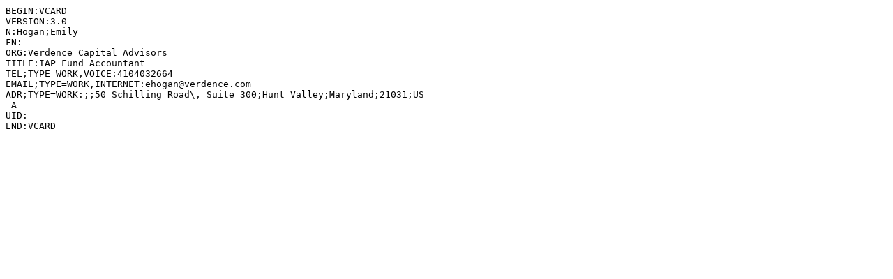

--- FILE ---
content_type: text/plain; charset=utf-8
request_url: https://verdence.com/wp-content/uploads/2022/11/Emily-Hogan-1-1.vcf
body_size: -19
content:
BEGIN:VCARD
VERSION:3.0
N:Hogan;Emily
FN:
ORG:Verdence Capital Advisors 
TITLE:IAP Fund Accountant
TEL;TYPE=WORK,VOICE:4104032664
EMAIL;TYPE=WORK,INTERNET:ehogan@verdence.com
ADR;TYPE=WORK:;;50 Schilling Road\, Suite 300;Hunt Valley;Maryland;21031;US
 A
UID:
END:VCARD
